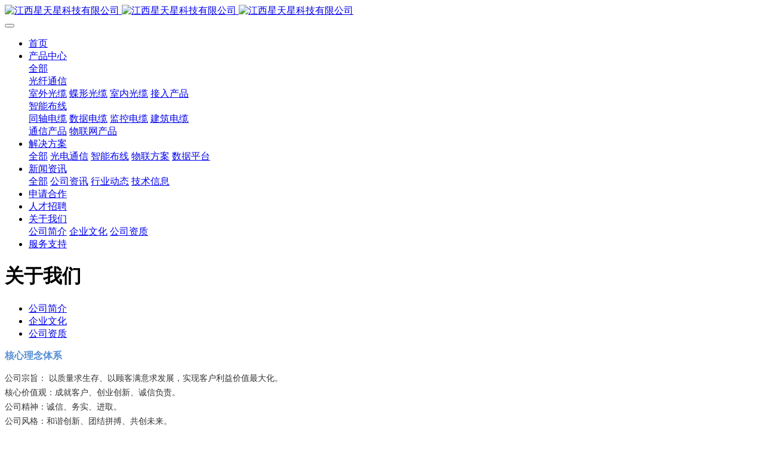

--- FILE ---
content_type: text/html;charset=UTF-8
request_url: http://www.sintens.com/about/show.php?id=83
body_size: 5650
content:
<!DOCTYPE HTML>
<html class="oxh met-web" >
<head>
<meta charset="utf-8">
<meta name="renderer" content="webkit">
<meta http-equiv="X-UA-Compatible" content="IE=edge,chrome=1">
<meta name="viewport" content="width=device-width,initial-scale=1.0,maximum-scale=1.0,minimum-scale=1.0,user-scalable=0,minimal-ui">
<meta name="format-detection" content="telephone=no">
<title>企业文化-江西星天星科技有限公司</title>
<meta name="description" content="“诚信、务实、进取”的理念构成了星天星的文化底蕴，企业的每一步成长都烙下了历代星天星人不可磨灭的印迹。敢于探索，不断创新，星天星人将秉承优秀的企业精神，为明天的辉煌而奋斗不已......诚信为本 ===     以质量求生存、以顾客满意求发展。　　　技术是先导、管理是基础、效益是中心。　　　　　　以人为本、诚信务实 。">
<meta name="keywords" content="物联网，大数据，智能，光缆，光纤，同轴电缆">
<meta name="generator" content="MetInfo V7.7" data-variable="../|cn|cn|mui271|1|83|83" data-user_name="">
<link href="../favicon.ico?1677839013" rel="shortcut icon" type="image/x-icon">
<link rel="stylesheet" type="text/css" href="../public/web/css/basic.css?1666580936">
<link rel="stylesheet" type="text/css" href="../templates/mui271/cache/show_cn.css?1701663400">
<style>
body{
    background-color:#ffffff !important;font-family: !important;}
h1,h2,h3,h4,h5,h6{font-family: !important;}
</style>
<script>(function(){var t=navigator.userAgent;(t.indexOf("rv:11")>=0||t.indexOf("MSIE 10")>=0)&&document.write("<script src=\"../public/plugins/html5shiv/html5shiv.min.js\"><\/script>")})();</script>
</head>
<!--[if lte IE 9]>
<div class="text-xs-center m-b-0 bg-blue-grey-100 alert">
    <button type="button" class="close" aria-label="Close" data-dismiss="alert">
        <span aria-hidden="true">×</span>
    </button>
    你正在使用一个 <strong>过时</strong> 的浏览器。请 <a href=https://browsehappy.com/ target=_blank>升级您的浏览器</a>，以提高您的体验。</div>
<![endif]-->
<body >
            <body class="met-navfixed     ny-nobanner      indexbanner-indexhasbg">
    <header class='met-head navbar-fixed-top' m-id='1' m-type='head_nav' met-imgmask>
    <nav class="navbar navbar-default box-shadow-none head_nav_met_16_4_1      bgcolor">
        <div class="container">
            <div class="row">
                                        <h3 hidden>江西星天星科技有限公司</h3>
                                                        <h1 hidden>企业文化</h1>
                                                                            <h2 hidden>关于我们</h2>
                                                                                <!-- logo -->
                <div class="navbar-header pull-xs-left">
                    <a href="../" class="met-logo vertical-align block pull-xs-left p-y-5" title="江西星天星科技有限公司">
                        <div class="vertical-align-middle">
                            <img src="../upload/202003/1584769631.jpg" alt="江西星天星科技有限公司" class="logo addhide hidden-sm-down">
                            <img src="../upload/202003/1584773445.jpg" alt="江西星天星科技有限公司" class="logo addhide hidden-md-up">
                            <img src="../upload/202003/1584794865.jpg" alt="江西星天星科技有限公司" class="logo1 hidden">
                        </div>
                    </a>
                </div>
                <!-- logo -->
                <button type="button" class="navbar-toggler hamburger hamburger-close collapsed p-x-5 head_nav_met_16_4_1-toggler" data-target="#head_nav_met_16_4_1-collapse" data-toggle="collapse">
                    <span class="sr-only"></span>
                    <span class="hamburger-bar"></span>
                </button>
<!-- 会员注册登录 -->
    <!-- 会员注册登录 -->

                <!-- 导航 -->
                <div class="collapse navbar-collapse navbar-collapse-toolbar pull-md-right p-0" id="head_nav_met_16_4_1-collapse">
                    <ul class="nav navbar-nav navlist">
                        <li class='nav-item'>
                            <a href="../" title="首页" class="nav-link home-link
                                                            ">首页</a>
                        </li>
                                                                                                    <li class="nav-item dropdown m-l-15">
                                                            <a
                                    href="../product/product.php?class1=1"                                target='_self'                                title="产品中心"
                                class="nav-link dropdown-toggle "
                                data-toggle="dropdown" data-hover="dropdown"
                            >
                                <span style=''>产品中心</span></a>
                                                            <div class="dropdown-menu dropdown-menu-right dropdown-menu-bullet two-menu">
                                                                                                <a href="../product/product.php?class1=1" target='_self' title="全部" class='dropdown-item nav-parent hidden-lg-up'>全部</a>
                                                                                                                                    <div class="dropdown-submenu border-top1     ">
                                    <a href="../product/product.php?class2=10" target='_self' class="dropdown-item ">    <span style=''>光纤通信</span></a>
                                    <div class="dropdown-menu     ">
                                                                                    <a href="../product/product.php?class3=32" target='_self' class="dropdown-item border-top1 " >    <span style=''>室外光缆</span></a>
                                                                                    <a href="../product/product.php?class3=33" target='_self' class="dropdown-item border-top1 " >    <span style=''>蝶形光缆</span></a>
                                                                                    <a href="../product/product.php?class3=34" target='_self' class="dropdown-item border-top1 " >    <span style=''>室内光缆</span></a>
                                                                                    <a href="../product/product.php?class3=35" target='_self' class="dropdown-item border-top1 " >    <span style=''>接入产品</span></a>
                                                                            </div>
                                </div>
                                                                                                                                    <div class="dropdown-submenu border-top1     ">
                                    <a href="../product/product.php?class2=12" target='_self' class="dropdown-item ">    <span style=''>智能布线</span></a>
                                    <div class="dropdown-menu     ">
                                                                                    <a href="../product/product.php?class3=36" target='_self' class="dropdown-item border-top1 " >    <span style=''>同轴电缆</span></a>
                                                                                    <a href="../product/product.php?class3=37" target='_self' class="dropdown-item border-top1 " >    <span style=''>数据电缆</span></a>
                                                                                    <a href="../product/product.php?class3=38" target='_self' class="dropdown-item border-top1 " >    <span style=''>监控电缆</span></a>
                                                                                    <a href="../product/product.php?class3=39" target='_self' class="dropdown-item border-top1 " >    <span style=''>建筑电缆</span></a>
                                                                            </div>
                                </div>
                                                                                                                                    <a href="../product/product.php?class2=88" target='_self' title="通信产品" class='dropdown-item border-top1 hassub '>    <span style=''>通信产品</span></a>
                                                                                                                                    <a href="../product/product.php?class2=87" target='_self' title="物联网产品" class='dropdown-item border-top1 hassub '>    <span style=''>物联网产品</span></a>
                                                                                            </div>
                        </li>
                                                                                                                            <li class="nav-item dropdown m-l-15">
                                                            <a
                                    href="../img1/img.php?class1=27"                                target='_self'                                title="解决方案"
                                class="nav-link dropdown-toggle "
                                data-toggle="dropdown" data-hover="dropdown"
                            >
                                <span style=''>解决方案</span></a>
                                                            <div class="dropdown-menu dropdown-menu-right dropdown-menu-bullet two-menu">
                                                                                                <a href="../img1/img.php?class1=27" target='_self' title="全部" class='dropdown-item nav-parent hidden-lg-up'>全部</a>
                                                                                                                                    <a href="../img1/img.php?class2=28" target='_self' title="光电通信" class='dropdown-item border-top1 hassub '>    <span style=''>光电通信</span></a>
                                                                                                                                    <a href="../img1/img.php?class2=29" target='_self' title="智能布线" class='dropdown-item border-top1 hassub '>    <span style=''>智能布线</span></a>
                                                                                                                                    <a href="../img1/img.php?class2=30" target='_self' title="物联方案" class='dropdown-item border-top1 hassub '>    <span style=''>物联方案</span></a>
                                                                                                                                    <a href="../img1/img.php?class2=31" target='_self' title="数据平台" class='dropdown-item border-top1 hassub '>    <span style=''>数据平台</span></a>
                                                                                            </div>
                        </li>
                                                                                                                            <li class="nav-item dropdown m-l-15">
                                                            <a
                                    href="../news/news.php?class1=3"                                target='_self'                                title="新闻资讯"
                                class="nav-link dropdown-toggle "
                                data-toggle="dropdown" data-hover="dropdown"
                            >
                                <span style=''>新闻资讯</span></a>
                                                            <div class="dropdown-menu dropdown-menu-right dropdown-menu-bullet two-menu">
                                                                                                <a href="../news/news.php?class1=3" target='_self' title="全部" class='dropdown-item nav-parent hidden-lg-up'>全部</a>
                                                                                                                                    <a href="../news/news.php?class2=18" target='_self' title="公司资讯" class='dropdown-item border-top1 hassub '>    <span style=''>公司资讯</span></a>
                                                                                                                                    <a href="../news/news.php?class2=19" target='_self' title="行业动态" class='dropdown-item border-top1 hassub '>    <span style=''>行业动态</span></a>
                                                                                                                                    <a href="../news/news.php?class2=86" target='_self' title="技术信息" class='dropdown-item border-top1 hassub '>    <span style=''>技术信息</span></a>
                                                                                            </div>
                        </li>
                                                                                                                            <li class='nav-item m-l-15'>
                            <a href="../feedback/feedback.php?id=8" target='_self' title="申请合作" class="nav-link ">    <span style=''>申请合作</span></a>
                        </li>
                                                                                                                            <li class='nav-item m-l-15'>
                            <a href="../job/job.php?class1=81" target='_self' title="人才招聘" class="nav-link ">    <span style=''>人才招聘</span></a>
                        </li>
                                                                                                                            <li class="nav-item dropdown m-l-15">
                                                            <a
                                    href="../about/show.php?id=4"                                target='_self'                                title="关于我们"
                                class="nav-link dropdown-toggle active"
                                data-toggle="dropdown" data-hover="dropdown"
                            >
                                <span style=''>关于我们</span></a>
                                                            <div class="dropdown-menu dropdown-menu-right dropdown-menu-bullet two-menu">
                                                                                                                                                                    <a href="../about/show.php?id=82" target='_self' title="公司简介" class='dropdown-item border-top1 hassub '>    <span style=''>公司简介</span></a>
                                                                                                                                    <a href="../about/show.php?id=83" target='_self' title="企业文化" class='dropdown-item border-top1 hassub active'>    <span style=''>企业文化</span></a>
                                                                                                                                    <a href="../about/show.php?id=85" target='_self' title="公司资质" class='dropdown-item border-top1 hassub '>    <span style=''>公司资质</span></a>
                                                                                            </div>
                        </li>
                                                                                                                            <li class='nav-item m-l-15'>
                            <a href="../download/download.php?class1=25" target='_self' title="服务支持" class="nav-link ">    <span style=''>服务支持</span></a>
                        </li>
                                                                                                                                                            </ul>
                </div>
                <!-- 导航 -->
            </div>
        </div>
    </nav>
</header>

                <div class="banner_met_28_1_41-ny vertical-align text-xs-center" m-id='41' m-type='banner'>
    <h1 class="vertical-align-middle">关于我们</h1>
</div>


                <div class="subcolumn_nav_met_11_4_7" m-id='7' m-type='nocontent'>
	<div class="container-fluid">
		<div class="row">
			<div class="clearfix">
				<div class="subcolumn-nav">
					<ul class="subcolumn_nav_met_11_4_7-ul m-b-0 ulstyle">
										    					    																    						<li>
							<a href="../about/show.php?id=82" title="公司简介" 0 target='_self' class=' link'>公司简介</a>
						</li>
																		    						<li>
							<a href="../about/show.php?id=83" title="企业文化" 0 target='_self' class='active link'>企业文化</a>
						</li>
																		    						<li>
							<a href="../about/show.php?id=85" title="公司资质" 0 target='_self' class=' link'>公司资质</a>
						</li>
																							</ul>
				</div>
			</div>
		</div>
		    	</div>
</div>
        
        <main class="show_met_16_1_6      met-show-body panel panel-body m-b-0
	    		bgcolor
	" boxmh-mh m-id='6'>
	
    	<div class="container my-show left">
	<div class="row m0">

			<!-- sidebar -->
			    	                	                  	<!-- /sidebar -->
				<section class="met-editor clearfix">
					    										<p style="padding: 0px; margin-top: 0px; margin-bottom: 0px; color: rgb(140, 140, 140); font-family: " microsoft="" font-size:="" white-space:="" background-color:=""><span style="font-family: 微软雅黑, MicrosoftYaHei"><strong><span style="padding: 0px; margin: 0px; font-size: 16px; color: rgb(84, 141, 212);">核心理念体系&nbsp;</span></strong></span><strong><span style="font-family: arial, helvetica, sans-serif"><span style="padding: 0px; margin: 0px; font-size: 16px; color: rgb(84, 141, 212);"></span><span style="padding: 0px; margin: 0px; font-size: 14px;">&nbsp;</span></span></strong></p><p style="padding: 0px; margin-top: 0px; margin-bottom: 0px; color: rgb(140, 140, 140); font-family: " microsoft="" font-size:="" white-space:="" background-color:=""><span style="font-family: arial, helvetica, sans-serif; padding: 0px; margin: 0px; font-size: 14px">&nbsp;</span></p><p class="text" style="margin-top: 0px; margin-bottom: 0px; white-space: normal; padding: 0px 0px 6px; border: 0px; background-repeat: no-repeat; -webkit-appearance: none; font-family: 黑体; color: rgb(51, 51, 51); font-size: 14px; background-color: rgb(255, 255, 255);"><span style="font-family: arial, helvetica, sans-serif;">公司宗旨：&nbsp;以质量求生存、以顾客满意求发展，实现客户利益价值最大化。</span><br/></p><p class="text" style="margin-top: 0px; margin-bottom: 0px; white-space: normal; padding: 0px 0px 6px; border: 0px; background-repeat: no-repeat; -webkit-appearance: none; font-family: 黑体; color: rgb(51, 51, 51); font-size: 14px; background-color: rgb(255, 255, 255);"><span style="font-family: arial, helvetica, sans-serif;">核心价值观：<span style="color: rgb(51, 51, 51); font-family: arial, 宋体, sans-serif; font-size: 14px; text-indent: 28px; background-color: rgb(255, 255, 255);">成就客户、<span style="color: rgb(51, 51, 51); font-family: arial, 宋体, sans-serif; font-size: 14px; text-indent: 28px; background-color: rgb(255, 255, 255);">创业创新、<span style="color: rgb(51, 51, 51); font-family: arial, 宋体, sans-serif; font-size: 14px; text-indent: 28px; background-color: rgb(255, 255, 255);">诚信负责</span>。</span></span></span></p><p class="text" style="margin-top: 0px; margin-bottom: 0px; white-space: normal; padding: 0px 0px 6px; border: 0px; background-repeat: no-repeat; -webkit-appearance: none; font-family: 黑体; color: rgb(51, 51, 51); font-size: 14px; background-color: rgb(255, 255, 255);"><span style="font-family: arial, helvetica, sans-serif;">公司精神：<span style="color: rgb(51, 51, 51); font-family: arial, helvetica, sans-serif; font-size: 14px; background-color: rgb(255, 255, 255);"><span style="font-family: arial, helvetica, sans-serif; font-size: 14px; background-color: rgb(255, 255, 255);">诚信、务实、进取。</span></span></span></p><p class="text" style="margin-top: 0px; margin-bottom: 0px; white-space: normal; padding: 0px 0px 6px; border: 0px; background-repeat: no-repeat; -webkit-appearance: none; font-family: 黑体; color: rgb(51, 51, 51); font-size: 14px; background-color: rgb(255, 255, 255);"><span style="font-family: arial, helvetica, sans-serif;">公司风格：和谐创新、团结拼搏、共创未来。</span></p><p class="text" style="margin-top: 0px; margin-bottom: 0px; white-space: normal; padding: 0px 0px 6px; border: 0px; background-repeat: no-repeat; -webkit-appearance: none; font-family: 黑体; color: rgb(51, 51, 51); font-size: 14px; background-color: rgb(255, 255, 255);"><span style="font-family: arial, helvetica, sans-serif;">公司愿景：将星天星公司发展成为受人尊敬，对社会有贡献的企业。</span></p><p microsoft="" font-size:="" white-space:="" background-color:="" style="margin-top: 0px; margin-bottom: 0px; white-space: normal; padding: 0px; color: rgb(140, 140, 140);"><span style="padding: 0px; margin: 0px; font-size: 14px; font-family: arial, helvetica, sans-serif;">&nbsp;</span></p><p microsoft="" font-size:="" white-space:="" background-color:="" style="margin-top: 0px; margin-bottom: 0px; white-space: normal; padding: 0px; color: rgb(140, 140, 140);"><span style="font-family: 微软雅黑, MicrosoftYaHei"><strong><span style="background-color: rgb(255, 255, 255); font-weight: 700; font-size: 16px; color: rgb(84, 141, 212);">核心文化— 创新 学习 职业化</span></strong></span><span style="font-family: arial, helvetica, sans-serif"><span style="background-color: rgb(255, 255, 255); font-family: 黑体; font-weight: 700; font-size: 16px; color: rgb(84, 141, 212)"></span><span style="background-color: rgb(255, 255, 255); color: rgb(51, 51, 51); font-family: 黑体; font-size: 18px; font-weight: 700"><br/></span></span></p><p microsoft="" font-size:="" white-space:="" background-color:="" style="margin-top: 0px; margin-bottom: 0px; white-space: normal; padding: 0px; color: rgb(140, 140, 140);"><span style="font-family: 微软雅黑, MicrosoftYaHei"><strong><span style="background-color: rgb(255, 255, 255); font-weight: 700; font-size: 16px; color: rgb(84, 141, 212);"><br/></span></strong></span></p><p class="text" style="margin-top: 0px; margin-bottom: 0px; white-space: normal; padding: 0px 0px 6px; border: 0px; background-repeat: no-repeat; -webkit-appearance: none; font-family: 黑体; color: rgb(51, 51, 51); font-size: 14px; background-color: rgb(255, 255, 255);"><span style="font-family: arial, helvetica, sans-serif;">创&nbsp; 新：创新思想，勇于实践，不拘一格捕捉市场发展变化。</span><br/></p><p class="text" style="margin-top: 0px; margin-bottom: 0px; white-space: normal; padding: 0px 0px 6px; border: 0px; background-repeat: no-repeat; -webkit-appearance: none; font-family: 黑体; color: rgb(51, 51, 51); font-size: 14px; background-color: rgb(255, 255, 255);"><span style="font-size: 14px; font-family: arial, helvetica, sans-serif;">学&nbsp; 习：把握学习时代新技术、更新知识结构、探索应用新技术、新知识。</span></p><p class="text" style="margin-top: 0px; margin-bottom: 0px; white-space: normal; padding: 0px 0px 6px; border: 0px; background-repeat: no-repeat; -webkit-appearance: none; font-family: 黑体; color: rgb(51, 51, 51); font-size: 14px; background-color: rgb(255, 255, 255);"><span style="font-size: 14px; font-family: arial, helvetica, sans-serif;">职业化：市场化、专业化、标准化、流程化、制度化。</span></p><p style="padding: 0px; margin-top: 0px; margin-bottom: 0px; color: rgb(140, 140, 140); font-family: " microsoft="" font-size:="" white-space:="" background-color:=""><br/></p>									</section>
				    					    							<!-- sidebar -->
			        				        				            </div>
				        </div>
				       </main>
				    							<!-- /sidebar -->




            
        <div class="foot_nav_met_16_1_49 border-top1 text-xs-center" m-id='49' m-type='foot_nav'>
	<div class="container">
		<div class="row mob-masonry     center">
						    			<div class="col-lg-2 col-md-3 col-xs-6 list masonry-item">
				<h4 class='font-size-16 m-t-0'>
					<a href="../product/product.php?class1=1" target='_self'  title="产品中心">    <span style=''>产品中心</span></a>
				</h4>
				    				<ul class='ulstyle m-b-0'>
											    						<li>
							<a href="../product/product.php?class2=10" target='_self' title="光纤通信">    <span style=''>光纤通信</span></a>
						</li>
																	    						<li>
							<a href="../product/product.php?class2=12" target='_self' title="智能布线">    <span style=''>智能布线</span></a>
						</li>
																	    						<li>
							<a href="../product/product.php?class2=88" target='_self' title="通信产品">    <span style=''>通信产品</span></a>
						</li>
																	    						<li>
							<a href="../product/product.php?class2=87" target='_self' title="物联网产品">    <span style=''>物联网产品</span></a>
						</li>
															</ul>
							</div>
									    			<div class="col-lg-2 col-md-3 col-xs-6 list masonry-item">
				<h4 class='font-size-16 m-t-0'>
					<a href="../img1/img.php?class1=27" target='_self'  title="解决方案">    <span style=''>解决方案</span></a>
				</h4>
				    				<ul class='ulstyle m-b-0'>
											    						<li>
							<a href="../img1/img.php?class2=28" target='_self' title="光电通信">    <span style=''>光电通信</span></a>
						</li>
																	    						<li>
							<a href="../img1/img.php?class2=29" target='_self' title="智能布线">    <span style=''>智能布线</span></a>
						</li>
																	    						<li>
							<a href="../img1/img.php?class2=30" target='_self' title="物联方案">    <span style=''>物联方案</span></a>
						</li>
																	    						<li>
							<a href="../img1/img.php?class2=31" target='_self' title="数据平台">    <span style=''>数据平台</span></a>
						</li>
															</ul>
							</div>
									    			<div class="col-lg-2 col-md-3 col-xs-6 list masonry-item">
				<h4 class='font-size-16 m-t-0'>
					<a href="../news/news.php?class1=3" target='_self'  title="新闻资讯">    <span style=''>新闻资讯</span></a>
				</h4>
				    				<ul class='ulstyle m-b-0'>
											    						<li>
							<a href="../news/news.php?class2=18" target='_self' title="公司资讯">    <span style=''>公司资讯</span></a>
						</li>
																	    						<li>
							<a href="../news/news.php?class2=19" target='_self' title="行业动态">    <span style=''>行业动态</span></a>
						</li>
																	    						<li>
							<a href="../news/news.php?class2=86" target='_self' title="技术信息">    <span style=''>技术信息</span></a>
						</li>
															</ul>
							</div>
									    			<div class="col-lg-2 col-md-3 col-xs-6 list masonry-item">
				<h4 class='font-size-16 m-t-0'>
					<a href="../about/show.php?id=4" target='_self'  title="关于我们">    <span style=''>关于我们</span></a>
				</h4>
				    				<ul class='ulstyle m-b-0'>
											    						<li>
							<a href="../about/show.php?id=82" target='_self' title="公司简介">    <span style=''>公司简介</span></a>
						</li>
																	    						<li>
							<a href="../about/show.php?id=83" target='_self' title="企业文化">    <span style=''>企业文化</span></a>
						</li>
																	    						<li>
							<a href="../about/show.php?id=85" target='_self' title="公司资质">    <span style=''>公司资质</span></a>
						</li>
															</ul>
							</div>
									<div class="col-lg-3 col-md-12 col-xs-12 info masonry-item">
				    				<em class='font-size-26'><a href="tel:0791-83821166" title="">0791-83821166</a></em>
								    				<p>联系我们</p>
								    				<a id="met-weixin" data-plugin="webuiPopover" data-trigger="hover" data-animation="pop" data-placement='top' data-width='155' data-padding='0' data-content="<div class='text-xs-center'>
					<img src='../upload/202003/1585543133.jpg' alt='江西星天星科技有限公司' width='150' height='150' id='met-weixin-img'></div>
				">
					<i class="fa fa-weixin light-green-700"></i>
				</a>
								    				<a
				        			href="http://wpa.qq.com/msgrd?v=3&uin=717045580&site=qq&menu=yes"
    							rel="nofollow" target="_blank">
					<i class="fa fa-qq"></i>
				</a>
								    				<a href="https://weibo.com/" rel="nofollow" target="_blank">
					<i class="fa fa-weibo red-600"></i>
				</a>
								    				    				    				    			</div>
		</div>
	</div>
</div>

        <footer class='foot_info_met_11_1_4' m-id='4' m-type="foot">
    <div class="container text-xs-center">
                                <div class="m-b-0">地址：江西省南昌市经济技术开发区玉屏东大街681号</div>
                            <div class="m-b-0">电子邮箱：xingtianxing@sintens.com</div>
                            <div class="m-b-0 met-editor"><p><a href="https://beian.miit.gov.cn" target="_blank" title="工信部" textvalue="赣ICP备09002304号-1">赣ICP备09002304号-1</a></p></div>
                            <div class="powered_by_metinfo">Powered by <b><a rel=nofollow href=http://www.sintens.com target=_blank title='CMS'>Metinfo7.1.0</a></b>©2008-2026   <a rel=nofollow href=http://www.metinfo.cn target=_blank title='www.metinfo.cn'>Metinfo Inc.</a></div>
<!--简繁体切换-->
                        <!--简繁体切换-->
<!--多语言-->
                            <!--多语言-->
    </div>
</footer>
        <div class="foot_info_met_11_1_4_bottom text-xs-center     " m-id='4' data-bg="#ebe8e8|#366de3|1" data-ifbotc="#ebe8e8">
    <div class="main">
                        <div class="">
        <a href="tel:0791-83821166" class="item" target="_blank">
            <i class="fa fa-phone"></i>
            <span>电话咨询</span>
        </a>
    </div>
                <div class="">
        <a href="../product/" class="item" target="_blank">
            <i class="fa fa-navicon"></i>
            <span>产品服务</span>
        </a>
    </div>
                <div class="">
        <a href="../img1/" class="item" target="_blank">
            <i class="fa fa-file-text-o"></i>
            <span>解决方案</span>
        </a>
    </div>
                <div class="">
        <a href="http://wpa.qq.com/msgrd?v=3&uin=00000000&site=qq&menu=yes" class="item" target="_blank">
            <i class="fa fa-qq"></i>
            <span>QQ客服</span>
        </a>
    </div>
            </div>
</div>

        <button type="button" class="btn btn-icon btn-primary btn-squared back_top_met_16_1_5 met-scroll-top     " hidden m-id='5' m-type='nocontent'>
	<i class="icon wb-chevron-up" aria-hidden="true"></i>
</button>

<input type="hidden" name="met_lazyloadbg" value="">
<script src="../cache/lang_json_cn.js?1701662539"></script>
<script src="../public/web/js/basic.js?1666580936" data-js_url="../templates/mui271/cache/show_cn.js?1701663400" id="met-page-js"></script>
</body>
</html>